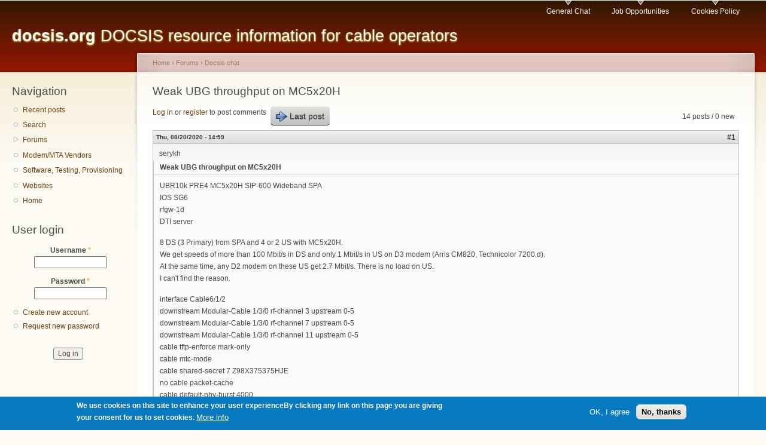

--- FILE ---
content_type: text/html; charset=utf-8
request_url: https://docsis.org/comment/8831
body_size: 78978
content:
<!DOCTYPE html PUBLIC "-//W3C//DTD XHTML+RDFa 1.0//EN"
  "http://www.w3.org/MarkUp/DTD/xhtml-rdfa-1.dtd">
<html xmlns="http://www.w3.org/1999/xhtml" xml:lang="en" version="XHTML+RDFa 1.0" dir="ltr"
  xmlns:content="http://purl.org/rss/1.0/modules/content/"
  xmlns:dc="http://purl.org/dc/terms/"
  xmlns:foaf="http://xmlns.com/foaf/0.1/"
  xmlns:og="http://ogp.me/ns#"
  xmlns:rdfs="http://www.w3.org/2000/01/rdf-schema#"
  xmlns:sioc="http://rdfs.org/sioc/ns#"
  xmlns:sioct="http://rdfs.org/sioc/types#"
  xmlns:skos="http://www.w3.org/2004/02/skos/core#"
  xmlns:xsd="http://www.w3.org/2001/XMLSchema#">

<head profile="http://www.w3.org/1999/xhtml/vocab">
  <meta http-equiv="Content-Type" content="text/html; charset=utf-8" />
<link rel="shortcut icon" href="https://docsis.org/misc/favicon.ico" type="image/vnd.microsoft.icon" />
<meta name="description" content="UBR10k PRE4 MC5x20H SIP-600 Wideband SPA IOS SG6 rfgw-1d DTI server 8 DS (3 Primary) from SPA and 4 or 2 US with MC5x20H. We get speeds of more than 100 Mbit/s in DS and only 1 Mbit/s in US on D3 modem (Arris CM820, Technicolor 7200.d). At the same time, any D2 modem on these US get 2.7 Mbit/s. There is no load on US. I can&#039;t find the reason." />
<meta name="generator" content="Drupal 7 (https://www.drupal.org)" />
<link rel="canonical" href="https://docsis.org/forums/docsis-chat/weak-ubg-throughput-mc5x20h" />
<link rel="shortlink" href="https://docsis.org/node/10418" />
<noscript><img height="1" width="1" style="display:none" src="https://www.facebook.com/tr?id=164294897596228&ev=PageView&noscript=1"/></noscript>  <title>Weak UBG throughput on MC5x20H | docsis.org</title>
  <link type="text/css" rel="stylesheet" href="https://docsis.org/files/css/css_xE-rWrJf-fncB6ztZfd2huxqgxu4WO-qwma6Xer30m4.css" media="all" />
<link type="text/css" rel="stylesheet" href="https://docsis.org/files/css/css_hPAfOlBxf5KcHMXkZ9hPaVCmXlfxgmvAtqyD71YS-TA.css" media="all" />
<link type="text/css" rel="stylesheet" href="https://docsis.org/files/css/css_27wdlRz80vHLoqKlkIN26NyGUf2H4xlUjuzjhsj9zjE.css" media="screen" />
<link type="text/css" rel="stylesheet" href="https://docsis.org/files/css/css_dFFApuwBpq5xYHmC6rNCasM46b7-9jXJCa-2JM20KhM.css" media="all" />
<link type="text/css" rel="stylesheet" href="https://docsis.org/files/css/css__7ukB6_hlZuCcwTVM14N7Oy_LmnpQPMgDSALzQ-i5k8.css" media="all" />
<link type="text/css" rel="stylesheet" href="https://docsis.org/files/css/css_krsGuXBqgrhjHhhEyJIOcWEb8mskgi1SXH81ffILOBg.css" media="all" />
<link type="text/css" rel="stylesheet" href="https://docsis.org/files/css/css_k3snrbsthqot7V7ccRZHS9OkCZkwBv4adtNieIVlbEU.css" media="print" />

<!--[if lt IE 7]>
<link type="text/css" rel="stylesheet" href="https://docsis.org/themes/garland/fix-ie.css?rnvj8q" media="all" />
<![endif]-->
  <script type="text/javascript" src="https://docsis.org/files/js/js_YD9ro0PAqY25gGWrTki6TjRUG8TdokmmxjfqpNNfzVU.js"></script>
<script type="text/javascript" src="https://docsis.org/files/js/js_TVTqjz8JHRb2KK9hlzuk0YsjzD013dKyYX_OTz-2VXU.js"></script>
<script type="text/javascript" src="https://docsis.org/files/js/js_COMsmDyrY9mzVU28X2uGvF4Ba3vd5eTo5xEO7dvCUZM.js"></script>
<script type="text/javascript" src="https://docsis.org/files/js/js_rsGiM5M1ffe6EhN-RnhM5f3pDyJ8ZAPFJNKpfjtepLk.js"></script>
<script type="text/javascript">
<!--//--><![CDATA[//><!--
(function(i,s,o,g,r,a,m){i["GoogleAnalyticsObject"]=r;i[r]=i[r]||function(){(i[r].q=i[r].q||[]).push(arguments)},i[r].l=1*new Date();a=s.createElement(o),m=s.getElementsByTagName(o)[0];a.async=1;a.src=g;m.parentNode.insertBefore(a,m)})(window,document,"script","https://www.google-analytics.com/analytics.js","ga");ga("create", "UA-26326078-3", {"cookieDomain":"auto"});ga("set", "anonymizeIp", true);ga("send", "pageview");
//--><!]]>
</script>
<script type="text/javascript" src="https://docsis.org/files/js/js_SqhFKkPOBd4dl_uOD7YxQkB3NcxqxCUK8MhN-OB9I74.js"></script>
<script type="text/javascript">
<!--//--><![CDATA[//><!--
jQuery.extend(Drupal.settings, {"basePath":"\/","pathPrefix":"","setHasJsCookie":0,"ajaxPageState":{"theme":"garland","theme_token":"Cu15szeYDaap_uXauRNZ_2KNdCgOBv7JxH42ZO4SVLQ","js":{"0":1,"sites\/all\/modules\/eu_cookie_compliance\/js\/eu_cookie_compliance.min.js":1,"misc\/jquery.js":1,"misc\/jquery-extend-3.4.0.js":1,"misc\/jquery-html-prefilter-3.5.0-backport.js":1,"misc\/jquery.once.js":1,"misc\/drupal.js":1,"sites\/all\/modules\/eu_cookie_compliance\/js\/jquery.cookie-1.4.1.min.js":1,"sites\/all\/modules\/comment_notify\/comment_notify.js":1,"sites\/all\/modules\/google_analytics\/googleanalytics.js":1,"1":1,"public:\/\/facebook_tracking_pixel\/fb_tkpx.164294897596228.js":1},"css":{"modules\/system\/system.base.css":1,"modules\/system\/system.menus.css":1,"modules\/system\/system.messages.css":1,"modules\/system\/system.theme.css":1,"sites\/all\/modules\/comment_notify\/comment_notify.css":1,"sites\/all\/modules\/admin_frosting\/admin_frosting.css":1,"modules\/comment\/comment.css":1,"modules\/field\/theme\/field.css":1,"modules\/node\/node.css":1,"modules\/search\/search.css":1,"modules\/user\/user.css":1,"sites\/all\/modules\/user_prune\/css\/user_prune.css":1,"modules\/forum\/forum.css":1,"sites\/all\/modules\/views\/css\/views.css":1,"sites\/all\/modules\/ckeditor\/css\/ckeditor.css":1,"sites\/all\/modules\/ctools\/css\/ctools.css":1,"sites\/all\/modules\/advanced_forum\/styles\/naked\/advanced-forum.naked.structure.css":1,"sites\/all\/modules\/advanced_forum\/styles\/naked_stacked\/advanced-forum.naked_stacked.structure.css":1,"sites\/all\/modules\/advanced_forum\/styles\/silver_bells\/advanced-forum.silver_bells.style.css":1,"sites\/all\/modules\/advanced_forum\/styles\/naked\/advanced-forum.naked.images.css":1,"sites\/all\/modules\/advanced_forum\/styles\/silver_bells\/advanced-forum.silver_bells.images.css":1,"sites\/all\/modules\/eu_cookie_compliance\/css\/eu_cookie_compliance.css":1,"public:\/\/ctools\/css\/8695a9d3e23511e74e4cde79b7ae1666.css":1,"themes\/garland\/style.css":1,"themes\/garland\/print.css":1,"themes\/garland\/fix-ie.css":1}},"eu_cookie_compliance":{"cookie_policy_version":"1.0.0","popup_enabled":1,"popup_agreed_enabled":0,"popup_hide_agreed":0,"popup_clicking_confirmation":false,"popup_scrolling_confirmation":false,"popup_html_info":"\u003Cdiv class=\u0022eu-cookie-compliance-banner eu-cookie-compliance-banner-info eu-cookie-compliance-banner--opt-in\u0022\u003E\n  \u003Cdiv class=\u0022popup-content info\u0022\u003E\n        \u003Cdiv id=\u0022popup-text\u0022\u003E\n      \u003Cp\u003EWe use cookies on this site to enhance your user experienceBy clicking any link on this page you are giving your consent for us to set cookies.\u003C\/p\u003E\n              \u003Cbutton type=\u0022button\u0022 class=\u0022find-more-button eu-cookie-compliance-more-button\u0022\u003EMore info\u003C\/button\u003E\n          \u003C\/div\u003E\n    \n    \u003Cdiv id=\u0022popup-buttons\u0022 class=\u0022\u0022\u003E\n            \u003Cbutton type=\u0022button\u0022 class=\u0022agree-button eu-cookie-compliance-secondary-button\u0022\u003EOK, I agree\u003C\/button\u003E\n              \u003Cbutton type=\u0022button\u0022 class=\u0022decline-button eu-cookie-compliance-default-button\u0022 \u003ENo, thanks\u003C\/button\u003E\n          \u003C\/div\u003E\n  \u003C\/div\u003E\n\u003C\/div\u003E","use_mobile_message":false,"mobile_popup_html_info":"\u003Cdiv class=\u0022eu-cookie-compliance-banner eu-cookie-compliance-banner-info eu-cookie-compliance-banner--opt-in\u0022\u003E\n  \u003Cdiv class=\u0022popup-content info\u0022\u003E\n        \u003Cdiv id=\u0022popup-text\u0022\u003E\n                    \u003Cbutton type=\u0022button\u0022 class=\u0022find-more-button eu-cookie-compliance-more-button\u0022\u003EMore info\u003C\/button\u003E\n          \u003C\/div\u003E\n    \n    \u003Cdiv id=\u0022popup-buttons\u0022 class=\u0022\u0022\u003E\n            \u003Cbutton type=\u0022button\u0022 class=\u0022agree-button eu-cookie-compliance-secondary-button\u0022\u003EOK, I agree\u003C\/button\u003E\n              \u003Cbutton type=\u0022button\u0022 class=\u0022decline-button eu-cookie-compliance-default-button\u0022 \u003ENo, thanks\u003C\/button\u003E\n          \u003C\/div\u003E\n  \u003C\/div\u003E\n\u003C\/div\u003E\n","mobile_breakpoint":"768","popup_html_agreed":"\u003Cdiv\u003E\n  \u003Cdiv class=\u0022popup-content agreed\u0022\u003E\n    \u003Cdiv id=\u0022popup-text\u0022\u003E\n      \u003Cp\u003EThank you for accepting cookiesYou can now hide this message or find out more about cookies.\u003C\/p\u003E\n    \u003C\/div\u003E\n    \u003Cdiv id=\u0022popup-buttons\u0022\u003E\n      \u003Cbutton type=\u0022button\u0022 class=\u0022hide-popup-button eu-cookie-compliance-hide-button\u0022\u003EHide\u003C\/button\u003E\n              \u003Cbutton type=\u0022button\u0022 class=\u0022find-more-button eu-cookie-compliance-more-button-thank-you\u0022 \u003EMore info\u003C\/button\u003E\n          \u003C\/div\u003E\n  \u003C\/div\u003E\n\u003C\/div\u003E","popup_use_bare_css":false,"popup_height":"auto","popup_width":"100%","popup_delay":1000,"popup_link":"\/content\/cookies-policy","popup_link_new_window":1,"popup_position":null,"fixed_top_position":1,"popup_language":"en","store_consent":false,"better_support_for_screen_readers":0,"reload_page":0,"domain":"","domain_all_sites":0,"popup_eu_only_js":0,"cookie_lifetime":"100","cookie_session":false,"disagree_do_not_show_popup":0,"method":"opt_in","allowed_cookies":"","withdraw_markup":"\u003Cbutton type=\u0022button\u0022 class=\u0022eu-cookie-withdraw-tab\u0022\u003EPrivacy settings\u003C\/button\u003E\n\u003Cdiv class=\u0022eu-cookie-withdraw-banner\u0022\u003E\n  \u003Cdiv class=\u0022popup-content info\u0022\u003E\n    \u003Cdiv id=\u0022popup-text\u0022\u003E\n      \u003Cp\u003EWe use cookies on this site to enhance your user experienceYou have given your consent for us to set cookies.\u003C\/p\u003E\n    \u003C\/div\u003E\n    \u003Cdiv id=\u0022popup-buttons\u0022\u003E\n      \u003Cbutton type=\u0022button\u0022 class=\u0022eu-cookie-withdraw-button\u0022\u003EWithdraw consent\u003C\/button\u003E\n    \u003C\/div\u003E\n  \u003C\/div\u003E\n\u003C\/div\u003E\n","withdraw_enabled":false,"withdraw_button_on_info_popup":0,"cookie_categories":[],"cookie_categories_details":[],"enable_save_preferences_button":1,"cookie_name":"","cookie_value_disagreed":"0","cookie_value_agreed_show_thank_you":"1","cookie_value_agreed":"2","containing_element":"body","automatic_cookies_removal":true,"close_button_action":"close_banner"},"googleanalytics":{"trackOutbound":1,"trackMailto":1,"trackDownload":1,"trackDownloadExtensions":"7z|aac|arc|arj|asf|asx|avi|bin|csv|doc(x|m)?|dot(x|m)?|exe|flv|gif|gz|gzip|hqx|jar|jpe?g|js|mp(2|3|4|e?g)|mov(ie)?|msi|msp|pdf|phps|png|ppt(x|m)?|pot(x|m)?|pps(x|m)?|ppam|sld(x|m)?|thmx|qtm?|ra(m|r)?|sea|sit|tar|tgz|torrent|txt|wav|wma|wmv|wpd|xls(x|m|b)?|xlt(x|m)|xlam|xml|z|zip"},"urlIsAjaxTrusted":{"\/forums\/docsis-chat\/weak-ubg-throughput-mc5x20h?destination=node\/10418%3Fpage%3D0":true}});
//--><!]]>
</script>
</head>
<body class="html not-front not-logged-in one-sidebar sidebar-first page-node page-node- page-node-10418 node-type-forum fluid-width" >
  <div id="skip-link">
    <a href="#main-content" class="element-invisible element-focusable">Skip to main content</a>
  </div>
      
  <div id="wrapper">
    <div id="container" class="clearfix">

      <div id="header">
        <div id="logo-floater">
                              <div id="branding"><strong><a href="/">
                        <span>docsis.org</span> DOCSIS resource information for cable operators            </a></strong></div>
                          </div>

        <h2 class="element-invisible">Main menu</h2><ul class="links inline main-menu"><li class="menu-62 first"><a href="/forums/docsis-chat">General Chat</a></li>
<li class="menu-61"><a href="/forums/job-postings">Job Opportunities</a></li>
<li class="menu-2469 last"><a href="/content/cookies-policy">Cookies Policy</a></li>
</ul>              </div> <!-- /#header -->

              <div id="sidebar-first" class="sidebar">
            <div class="region region-sidebar-first">
    <div id="block-system-navigation" class="block block-system block-menu clearfix">

    <h2 class="title">Navigation</h2>
  
  <div class="content">
    <ul class="menu"><li class="first leaf"><a href="/tracker">Recent posts</a></li>
<li class="leaf"><a href="/search">Search</a></li>
<li class="collapsed"><a href="/forum">Forums</a></li>
<li class="leaf"><a href="/cable-modem-vendors">Modem/MTA Vendors</a></li>
<li class="leaf"><a href="/software-testing-provisioning">Software, Testing, Provisioning</a></li>
<li class="leaf"><a href="/suppliers">Websites</a></li>
<li class="last leaf"><a href="/">Home</a></li>
</ul>  </div>
</div>
<div id="block-user-login" class="block block-user clearfix">

    <h2 class="title">User login</h2>
  
  <div class="content">
    <form action="/forums/docsis-chat/weak-ubg-throughput-mc5x20h?destination=node/10418%3Fpage%3D0" method="post" id="user-login-form" accept-charset="UTF-8"><div><div class="form-item form-type-textfield form-item-name">
  <label for="edit-name">Username <span class="form-required" title="This field is required.">*</span></label>
 <input type="text" id="edit-name" name="name" value="" size="15" maxlength="60" class="form-text required" />
</div>
<div class="form-item form-type-password form-item-pass">
  <label for="edit-pass">Password <span class="form-required" title="This field is required.">*</span></label>
 <input type="password" id="edit-pass" name="pass" size="15" maxlength="128" class="form-text required" />
</div>
<div class="item-list"><ul><li class="first"><a href="/user/register" title="Create a new user account.">Create new account</a></li>
<li class="last"><a href="/user/password" title="Request new password via e-mail.">Request new password</a></li>
</ul></div><input type="hidden" name="form_build_id" value="form-1HY3d1zCO-AwdEv_yU2QaK1IRyP8jMgpROeI3CFjjj8" />
<input type="hidden" name="form_id" value="user_login_block" />
<div class="form-actions form-wrapper" id="edit-actions"><input type="submit" id="edit-submit" name="op" value="Log in" class="form-submit" /></div></div></form>  </div>
</div>
  </div>
        </div>
      
      <div id="center"><div id="squeeze"><div class="right-corner"><div class="left-corner">
          <h2 class="element-invisible">You are here</h2><div class="breadcrumb"><a href="/">Home</a> › <a href="/forum">Forums</a> › <a href="/forums/docsis-chat">Docsis chat</a></div>                    <a id="main-content"></a>
          <div id="tabs-wrapper" class="clearfix">                                <h1 class="with-tabs">Weak UBG throughput on MC5x20H</h1>
                              </div>                                                  <div class="clearfix">
              <div class="region region-content">
    <div id="block-system-main" class="block block-system clearfix">

    
  <div class="content">
    
  
<div id="forum-topic-header" class="forum-topic-header clearfix">
	
  <div class="topic-post-count">
  14 posts / 0 new  </div>

      <div class="topic-reply-link">
    <a href="/user/login?destination=comment/reply/10418%23comment-form">Log in</a> or <a href="/user/register?destination=comment/reply/10418%23comment-form">register</a> to post comments    </div>
  
  
      <div class="last-post-link">
     <a href="/forums/docsis-chat/weak-ubg-throughput-mc5x20h#comment-8841" class="af-button-large active"><span>Last post</span></a>    </div>
  

  <a id="forum-topic-top"></a>
</div>

<div id="post-10418" class="forum-post clearfix en posted-by-6887"  about="/forums/docsis-chat/weak-ubg-throughput-mc5x20h" typeof="sioc:Post sioct:BoardPost">
  <div class="forum-post-info clearfix">
    <div class="forum-posted-on">
      <span property="dc:date dc:created" content="2020-08-20T14:59:43-06:00" datatype="xsd:dateTime">Thu, 08/20/2020 - 14:59</span>
                </div>
    
    
        
    <span class="forum-post-number"><a href="/forums/docsis-chat/weak-ubg-throughput-mc5x20h" class="active">#1</a></span>
  </div> 
  <div class="forum-post-wrapper">
    <div class="forum-post-panel-sub">
              <div class="author-pane"><span class="username" xml:lang="" about="/users/serykh" typeof="sioc:UserAccount" property="foaf:name" datatype="">serykh</span></div>          </div>

    <div class="forum-post-panel-main clearfix">
              <div class="forum-post-title">
          Weak UBG throughput on MC5x20H        </div>
      
      <div class="forum-post-content">
        <div class="field field-name-body field-type-text-with-summary field-label-hidden"><div class="field-items"><div class="field-item even" property="content:encoded"><p>UBR10k PRE4 MC5x20H SIP-600 Wideband SPA<br />
IOS SG6<br />
rfgw-1d<br />
DTI server</p>
<p>8 DS (3 Primary) from SPA and 4 or 2 US  with MC5x20H.<br />
We get speeds of more than 100 Mbit/s in DS and only 1 Mbit/s in US on D3 modem (Arris CM820, Technicolor 7200.d).<br />
At the same time, any D2 modem on these US get 2.7 Mbit/s. There is no load on US.<br />
I can't find the reason.</p>
<p>interface Cable6/1/2<br />
 downstream Modular-Cable 1/3/0 rf-channel 3 upstream 0-5<br />
 downstream Modular-Cable 1/3/0 rf-channel 7 upstream 0-5<br />
 downstream Modular-Cable 1/3/0 rf-channel 11 upstream 0-5<br />
 cable tftp-enforce mark-only<br />
 cable mtc-mode<br />
 cable shared-secret 7 Z98X375375HJE<br />
 no cable packet-cache<br />
 cable default-phy-burst 4000<br />
 cable bundle 1<br />
 cable downstream channel-id 150<br />
 cable downstream annex A<br />
 cable downstream modulation 256qam<br />
 cable downstream frequency 186000000<br />
 no cable downstream rf-shutdown<br />
 cable downstream rf-power 48<br />
 cable upstream max-ports 6<br />
 cable upstream bonding-group 6120<br />
  upstream 0<br />
  upstream 2<br />
  upstream 4<br />
  upstream 5<br />
  attributes 80000000<br />
 cable upstream bonding-group 6121<br />
  upstream 1<br />
  upstream 3<br />
  attributes 80000000<br />
 cable upstream 0 connector 2<br />
 cable upstream 0 spectrum-group 10<br />
 cable upstream 0 channel-width 3200000 1600000<br />
 cable upstream 0 power-level 15<br />
 cable upstream 0 docsis-mode atdma<br />
 cable upstream 0 minislot-size 2<br />
 cable upstream 0 range-backoff 3 6<br />
 cable upstream 0 modulation-profile 222 223<br />
 cable upstream 0 equalization-coefficient<br />
 no cable upstream 0 shutdown<br />
 cable upstream 1 connector 6<br />
 cable upstream 1 spectrum-group 1<br />
 cable upstream 1 channel-width 3200000 1600000<br />
 cable upstream 1 power-level 20<br />
 cable upstream 1 docsis-mode atdma<br />
 cable upstream 1 minislot-size 2<br />
 cable upstream 1 range-backoff 3 6<br />
 cable upstream 1 modulation-profile 222 223<br />
 cable upstream 1 equalization-coefficient<br />
 no cable upstream 1 shutdown<br />
 cable upstream 2 connector 10<br />
 cable upstream 2 spectrum-group 20<br />
 cable upstream 2 channel-width 3200000 1600000<br />
 cable upstream 2 power-level 15<br />
 cable upstream 2 docsis-mode atdma<br />
 cable upstream 2 minislot-size 2<br />
 cable upstream 2 range-backoff 3 6<br />
 cable upstream 2 modulation-profile 222 223<br />
 cable upstream 2 equalization-coefficient<br />
 no cable upstream 2 shutdown<br />
 cable upstream 3 connector 6<br />
 cable upstream 3 spectrum-group 2<br />
 cable upstream 3 channel-width 3200000 1600000<br />
 cable upstream 3 power-level 20<br />
 cable upstream 3 docsis-mode atdma<br />
 cable upstream 3 minislot-size 2<br />
 cable upstream 3 range-backoff 3 6<br />
 cable upstream 3 modulation-profile 222 223<br />
 cable upstream 3 equalization-coefficient<br />
 no cable upstream 3 shutdown<br />
 cable upstream 4 connector 2<br />
 cable upstream 4 spectrum-group 30<br />
 cable upstream 4 channel-width 3200000 1600000<br />
 cable upstream 4 power-level 15<br />
 cable upstream 4 docsis-mode atdma<br />
 cable upstream 4 minislot-size 2<br />
 cable upstream 4 range-backoff 3 6<br />
 cable upstream 4 modulation-profile 222 223<br />
 cable upstream 4 equalization-coefficient<br />
 no cable upstream 4 shutdown<br />
 cable upstream 5 connector 10<br />
 cable upstream 5 spectrum-group 40<br />
 cable upstream 5 channel-width 3200000 1600000<br />
 cable upstream 5 power-level 15<br />
 cable upstream 5 docsis-mode atdma<br />
 cable upstream 5 minislot-size 2<br />
 cable upstream 5 range-backoff 3 6<br />
 cable upstream 5 modulation-profile 222 223<br />
 cable upstream 5 equalization-coefficient<br />
 no cable upstream 5 shutdown<br />
 cable privacy bpi-plus-policy total-enforcement<br />
 no keepalive</p>
<p>cable fiber-node 13<br />
 description m3-d13a-d2a<br />
 downstream Modular-Cable 1/3/0 rf-channel 0-15<br />
 downstream Cable6/1/2<br />
 upstream Cable 6/1 connector 6</p>
<p>sh int cable 6/1/2 upstream bonding-group</p>
<p>Cable6/1/2: Upstream Bonding Group 6120<br />
     2118450952 packets input, 1763172300159 octets input<br />
     Segments: 1412402541 valid, 23738 discarded, 23738 lost<br />
     Reserved Bandwidth Max : 0 bits/sec<br />
     Reserved Bandwidth     : 0 bits/sec<br />
     Available Bandwidth    : 61440000 bits/sec<br />
     Total Service Flows On This Bonding Group: 8<br />
Cable6/1/2: Upstream Bonding Group 6121<br />
     596847888 packets input, 139070034084 octets input<br />
     Segments: 419163292 valid, 7003869 discarded, 7003873 lost<br />
     Reserved Bandwidth Max : 0 bits/sec<br />
     Reserved Bandwidth     : 0 bits/sec<br />
     Available Bandwidth    : 30720000 bits/sec<br />
     Total Service Flows On This Bonding Group: 9<br />
Cable6/1/2: Upstream Bonding Group 65536<br />
     141745917 packets input, 196215241987 octets input<br />
     Segments: 121341417 valid, 2197 discarded, 2197 lost<br />
     Reserved Bandwidth Max : 0 bits/sec<br />
     Reserved Bandwidth     : 0 bits/sec<br />
     Available Bandwidth    : 15360000 bits/sec<br />
     Total Service Flows On This Bonding Group: 0<br />
Cable6/1/2: Upstream Bonding Group 65537<br />
     0 packets input, 0 octets input<br />
     Segments: 0 valid, 0 discarded, 0 lost<br />
     Reserved Bandwidth Max : 0 bits/sec<br />
     Reserved Bandwidth     : 0 bits/sec<br />
     Available Bandwidth    : 15360000 bits/sec<br />
     Total Service Flows On This Bonding Group: 0<br />
Cable6/1/2: Upstream Bonding Group 65538<br />
     0 packets input, 0 octets input<br />
     Segments: 0 valid, 0 discarded, 0 lost<br />
     Reserved Bandwidth Max : 0 bits/sec<br />
     Reserved Bandwidth     : 0 bits/sec<br />
     Available Bandwidth    : 15360000 bits/sec<br />
     Total Service Flows On This Bonding Group: 0<br />
Cable6/1/2: Upstream Bonding Group 65539<br />
     0 packets input, 0 octets input<br />
     Segments: 0 valid, 0 discarded, 0 lost<br />
     Reserved Bandwidth Max : 0 bits/sec<br />
     Reserved Bandwidth     : 0 bits/sec<br />
     Available Bandwidth    : 15360000 bits/sec<br />
     Total Service Flows On This Bonding Group: 0<br />
Cable6/1/2: Upstream Bonding Group 65540<br />
     0 packets input, 0 octets input<br />
     Segments: 0 valid, 0 discarded, 0 lost<br />
     Reserved Bandwidth Max : 0 bits/sec<br />
     Reserved Bandwidth     : 0 bits/sec<br />
     Available Bandwidth    : 15360000 bits/sec<br />
     Total Service Flows On This Bonding Group: 0<br />
Cable6/1/2: Upstream Bonding Group 65541<br />
     0 packets input, 0 octets input<br />
     Segments: 0 valid, 0 discarded, 0 lost<br />
     Reserved Bandwidth Max : 0 bits/sec<br />
     Reserved Bandwidth     : 0 bits/sec<br />
     Available Bandwidth    : 15360000 bits/sec<br />
     Total Service Flows On This Bonding Group: 0</p>
<p>sh cable mac-domain cable 6/1/2 upstream-service-group</p>
<p>Cable MD 6/1/2<br />
  US-SG-ID  : 1         US-Chan : U0,2,4,5<br />
  US-SG-ID  : 2         US-Chan : U1,3<br />
  Primary-DS: 6/1/2:0   US-SG-ID: 1,2<br />
    MDD US-List   : U0,1,2,3,4,5<br />
    MDD Ambiguity : U0,1,2,3,4,5<br />
  Primary-DS: 1/3/0:3   US-SG-ID: 1,2<br />
    MDD US-List   : U0,1,2,3,4,5<br />
    MDD Ambiguity : U0,1,2,3,4,5<br />
  Primary-DS: 1/3/0:7   US-SG-ID: 1,2<br />
    MDD US-List   : U0,1,2,3,4,5<br />
    MDD Ambiguity : U0,1,2,3,4,5<br />
  Primary-DS: 1/3/0:11  US-SG-ID: 1,2<br />
    MDD US-List   : U0,1,2,3,4,5<br />
    MDD Ambiguity : U0,1,2,3,4,5</p>
<p>sh cable fiber-node 13<br />
 ---------------------------------------------------------------------------------</p>
<p>Fiber-Node 13<br />
    Description: m3-d13a-d2a<br />
  Channel(s)   :  downstream Modular-Cable    1/3/0:   0-15<br />
  Channel ID(s):  193, 194, 195, 196, 197, 198, 199, 200, 201, 202, 203, 204, 205, 206, 207, 208<br />
  Channel      :  downstream Cable 6/1/2<br />
  Channel ID   :  150<br />
  upstream Cable 6/1:  6<br />
    FN Config Status: Configured (status flags = 0x01)<br />
    MDD Status: Valid</p>
<p>sh cable modem 4432.c873.ebdc verbose</p>
<p>MAC Address                        : 4432.c873.ebdc<br />
IP Address                         : 172.16.2.112<br />
IPv6 Address                       : ---<br />
Dual IP                            : N<br />
Prim Sid                           : 138<br />
Host Interface                     : C6/1/2/UB<br />
MD-DS-SG / MD-US-SG                : 1 / 2<br />
MD-CM-SG                           : 0x2F0102<br />
Primary Wideband Channel ID        : 98 (Wi1/3/0:1)<br />
Primary Downstream                 : Mo1/3/0:11 (RfId : 83)<br />
Wideband Capable                   : Y<br />
RCP Index                          : 3<br />
RCP ID                             : 00 10 00 10 08<br />
Downstream Channel DCID RF Channel : 204   1/3/0:11<br />
Downstream Channel DCID RF Channel : 201   1/3/0:8<br />
Downstream Channel DCID RF Channel : 202   1/3/0:9<br />
Downstream Channel DCID RF Channel : 203   1/3/0:10<br />
Downstream Channel DCID RF Channel : 205   1/3/0:12<br />
Downstream Channel DCID RF Channel : 206   1/3/0:13<br />
Downstream Channel DCID RF Channel : 207   1/3/0:14<br />
Downstream Channel DCID RF Channel : 208   1/3/0:15<br />
Extended Upstream Transmit Power   : 0dB<br />
Multi-Transmit Channel Mode        : Y<br />
Number of US in UBG                : 2<br />
Upstream Channel                   : US1        US3<br />
Ranging Status                     : sta        sta<br />
Upstream SNR (dB)                  : 22.4       33.61<br />
Received Power (dBmV)              : 21.00      20.00<br />
Reported Transmit Power (dBmV)     : 50.00      48.50<br />
Peak Transmit Power (dBmV)         : 54.00      54.00<br />
Phy Max Power (dBmV)               : 54.00      54.00<br />
Minimum Transmit Power (dBmV)      : 20.00      20.00<br />
Timing Offset             (97.6 ns): 1124       1124<br />
Initial Timing Offset              : 1124       1124<br />
Rng Timing Adj Moving Avg(0.381 ns): 0          0<br />
Rng Timing Adj Lt Moving Avg       : 0          0<br />
Rng Timing Adj Minimum             : 0          0<br />
Rng Timing Adj Maximum             : 0          65536<br />
Pre-EQ Good                        : 91709      1788<br />
Pre-EQ Scaled                      : 7808       115<br />
Pre-EQ Impulse                     : 82         0<br />
Pre-EQ Direct Loads                : 5          0<br />
Good Codewords rx                  : 482272     512767<br />
Corrected Codewords rx             : 19708      10392<br />
Uncorrectable Codewords rx         : 45205      20<br />
Phy Operating Mode                 : atdma*     atdma*<br />
sysDescr                           : Technicolor Cable Voice and Wireless Gateway &lt;&gt;<br />
Downstream Power                   : 6.70 dBmV (SNR = 40.90 dB)<br />
MAC Version                        : DOC3.0<br />
QoS Provisioned Mode               : DOC1.1<br />
Enable DOCSIS2.0 Mode              : Y<br />
Modem Status                       : {Modem= w-online(pt), Security=assign(tek)}<br />
Capabilities                       : {Frag=N, Concat=N, PHS=Y}<br />
Security Capabilities              : {Priv=BPI+, EAE=Y, Key_len=56,128}<br />
L2VPN Capabilities                 : {L2VPN=N, eSAFE=N}<br />
Sid/Said Limit                     : {Max US Sids=16, Max DS Saids=15}<br />
Optional Filtering Support         : {802.1P=N, 802.1Q=N, DUT=N}<br />
Transmit Equalizer Support         : {Taps/Symbol= 1, Num of Taps= 24}<br />
Number of CPE                      : 1(Max CPE = 5)<br />
Number of CPE IPs                  : 1(Max CPE IPs = 16)<br />
CFG Max-CPE                        : 5<br />
Flaps                              : 44(Aug 20 03:06:13)<br />
Errors                             : 0 CRCs, 0 HCSes<br />
Stn Mtn Failures                   : 0 aborts, 25 exhausted<br />
Total US Flows                     : 1(1 active)<br />
Total DS Flows                     : 1(1 active)<br />
Total US Data                      : 725846 packets, 135684828 bytes<br />
Total US Throughput                : 3944 bits/sec, 4 packets/sec<br />
Total DS Data                      : 3035049 packets, 4109555690 bytes<br />
Total DS Throughput                : 4040 bits/sec, 2 packets/sec<br />
LB group ID assigned (index)       : 2150564098 (44812)<br />
LB group ID in config file (index) : N/A (N/A)<br />
LB policy ID                       : 0<br />
LB policy ID in config file        : 0<br />
LB priority                        : 0<br />
Tag                                :<br />
Required DS Attribute Mask         : 0x0<br />
Forbidden DS Attribute Mask        : 0x0<br />
Required US Attribute Mask         : 0x0<br />
Forbidden US Attribute Mask        : 0x0<br />
Service Type ID                    :<br />
Service Type ID in config file     :<br />
Ranging Class ID                   : 0x6<br />
Active Classifiers                 : 0 (Max = NO LIMIT)<br />
CM Upstream Filter Group           : 0<br />
CM Downstream Filter Group         : 0<br />
CPE Upstream Filter Group          : 0<br />
CPE Downstream Filter Group        : 0<br />
DSA/DSX messages                   : permit all<br />
Voice Enabled                      : NO<br />
DS Change Times                    : 0<br />
Boolean Services                   : 2<br />
Number of Multicast DSIDs Support  : 16<br />
MDF Capability Mode                : 2<br />
IGMP/MLD Version                   : IGMPv3<br />
FCType10 Forwarding Support        : Y<br />
Features Bitmask                   : 0x0<br />
Total Time Online                  : 20h58m  (20h58m   since last counter reset)<br />
CM Initialization Reason           : POWER_ON<br />
CFG Max IPv6 CPE Prefix            : 16 (-1 used)</p>
</div></div></div>      </div>

      
          </div>
  </div>
  
  <div class="forum-post-footer clearfix">
    <div class="forum-jump-links">
      <a href="#forum-topic-top" title="Jump to top of page" class="af-button-small"><span>Top</span></a>
    </div>

    <div class="forum-post-links">
      <ul class="links inline"><li class="comment_forbidden first last"><span><a href="/user/login?destination=comment/reply/10418%23comment-form">Log in</a> or <a href="/user/register?destination=comment/reply/10418%23comment-form">register</a> to post comments</span></li>
</ul>    </div>
  </div>
  </div>
<div id="forum-comments" class="comment-wrapper">
  <a id="comment-8809"></a>


<div id="post-8809" class="forum-post clearfix en posted-by-2238"  about="/comment/8809#comment-8809" typeof="sioc:Post sioct:Comment">
  <div class="forum-post-info clearfix">
    <div class="forum-posted-on">
      Thu, 08/20/2020 - 17:53
                    
        
                  </div>
    
    
        
    <span class="forum-post-number"><a href="/comment/8809#comment-8809" class="permalink" rel="bookmark">#2</a></span>
  </div> 
  <div class="forum-post-wrapper">
    <div class="forum-post-panel-sub">
              <div class="author-pane"><span class="username" xml:lang="" about="/users/mbowe" typeof="sioc:UserAccount" property="foaf:name" datatype="">mbowe</span></div>          </div>

    <div class="forum-post-panel-main clearfix">
              <div class="forum-post-title">
          int cable 6/1/2        </div>
      
      <div class="forum-post-content">
        <span rel="sioc:reply_of" resource="/forums/docsis-chat/weak-ubg-throughput-mc5x20h" class="rdf-meta element-hidden"></span><div class="field field-name-comment-body field-type-text-long field-label-hidden"><div class="field-items"><div class="field-item even" property="content:encoded"><p>CM config file :</p>
<p>for the upstream flow, set max-burst and max-concat-burst to something large eg 28000</p>
<p>For the CMTS :</p>
<p>int cable 6/1/2<br />
 cable upstream balance-scheduling<br />
 cable up 0 minislot-size 4<br />
 cable up 1 minislot-size 4<br />
 cable up 2 minislot-size 4<br />
 cable up 3 minislot-size 4<br />
 cable up 4 minislot-size 4<br />
 cable up 5 minislot-size 4<br />
 cable sid-cluster-group num-of-cluster 2<br />
 cable sid-cluster-switching max-request 4</p>
<p>Consider using 6.4 channels rather than 3.2.<br />
If you do change to 6.4, then change the mini-slot size to 2.</p>
<p>Power-level 15, and power-level 20.<br />
That sounds pretty strange.<br />
Why are you configuring this ?</p>
<p>Upstream Channel : US1 US3<br />
Upstream SNR (dB) : 22.4 33.61    &lt;==== 22 is bad<br />
Received Power (dBmV) : 21.00 20.00    &lt;===== Very high, due to your power-level 20 command<br />
Reported Transmit Power (dBmV) : 50.00 48.50  &lt;===== Pretty high</p>
<p>Probably you need to check your plant balancing and/or headend wiring.<br />
Possible solution is to remove the power-level 20 command and instead put a 10 or 16dB attenuator on your return combiner port, just in front of the CMTS US lead</p>
</div></div></div>      </div>

      
          </div>
  </div>
  
  <div class="forum-post-footer clearfix">
    <div class="forum-jump-links">
      <a href="#forum-topic-top" title="Jump to top of page" class="af-button-small"><span>Top</span></a>
    </div>

    <div class="forum-post-links">
      <ul class="links inline"><li class="comment_forbidden first last"><span><a href="/user/login?destination=comment/reply/10418%23comment-form">Log in</a> or <a href="/user/register?destination=comment/reply/10418%23comment-form">register</a> to post comments</span></li>
</ul>    </div>
  </div>
  </div>

<div class="indented"><a id="comment-8810"></a>


<div id="post-8810" class="forum-post clearfix en posted-by-6887 post-by-starter"  about="/comment/8810#comment-8810" typeof="sioc:Post sioct:Comment">
  <div class="forum-post-info clearfix">
    <div class="forum-posted-on">
      Fri, 08/21/2020 - 05:28
                    
        
                  </div>
    
       	 <span class="forum-in-reply-to"><a href="/forums/docsis-chat/weak-ubg-throughput-mc5x20h#comment-8809" class="active">(Reply to #2)</a></span>
    
        
    <span class="forum-post-number"><a href="/comment/8810#comment-8810" class="permalink" rel="bookmark">#3</a></span>
  </div> 
  <div class="forum-post-wrapper">
    <div class="forum-post-panel-sub">
              <div class="author-pane"><span class="username" xml:lang="" about="/users/serykh" typeof="sioc:UserAccount" property="foaf:name" datatype="">serykh</span></div>          </div>

    <div class="forum-post-panel-main clearfix">
              <div class="forum-post-title">
          Not help        </div>
      
      <div class="forum-post-content">
        <span rel="sioc:reply_of" resource="/forums/docsis-chat/weak-ubg-throughput-mc5x20h" class="rdf-meta element-hidden"></span><span rel="sioc:reply_of" resource="/comment/8809#comment-8809" class="rdf-meta element-hidden"></span><div class="field field-name-comment-body field-type-text-long field-label-hidden"><div class="field-items"><div class="field-item even" property="content:encoded"><p>I tried tuning the reverse channel, it doesn't help.<br />
Unfortunately, I couldn't try cable upstream balance-scheduling, only starting with SCH release.</p>
<p>power-level 20 because the optical receiver of the reverse channel amplifies by 20 db. I tried to set the attenuator to 20 and do power-level 0, it doesn't affect. Extra gain is certainly not good.</p>
<p>The problem is only with D3 modems. If you connect a D2 modem at the same point, it shows 2.8 Mbit / s in US. D3 is less than 1 Mbit/s.</p>
<p>SNR 22 is really a problem. A drop in SNR on a single US in UBG can greatly reduce the overall throughput of UBG?</p>
</div></div></div>      </div>

      
          </div>
  </div>
  
  <div class="forum-post-footer clearfix">
    <div class="forum-jump-links">
      <a href="#forum-topic-top" title="Jump to top of page" class="af-button-small"><span>Top</span></a>
    </div>

    <div class="forum-post-links">
      <ul class="links inline"><li class="comment_forbidden first last"><span><a href="/user/login?destination=comment/reply/10418%23comment-form">Log in</a> or <a href="/user/register?destination=comment/reply/10418%23comment-form">register</a> to post comments</span></li>
</ul>    </div>
  </div>
  </div>

<div class="indented"><a id="comment-8813"></a>


<div id="post-8813" class="forum-post clearfix en posted-by-2238"  about="/comment/8813#comment-8813" typeof="sioc:Post sioct:Comment">
  <div class="forum-post-info clearfix">
    <div class="forum-posted-on">
      Fri, 08/21/2020 - 18:55
                    
        
                  </div>
    
       	 <span class="forum-in-reply-to"><a href="/forums/docsis-chat/weak-ubg-throughput-mc5x20h#comment-8810" class="active">(Reply to #3)</a></span>
    
        
    <span class="forum-post-number"><a href="/comment/8813#comment-8813" class="permalink" rel="bookmark">#4</a></span>
  </div> 
  <div class="forum-post-wrapper">
    <div class="forum-post-panel-sub">
              <div class="author-pane"><span class="username" xml:lang="" about="/users/mbowe" typeof="sioc:UserAccount" property="foaf:name" datatype="">mbowe</span></div>          </div>

    <div class="forum-post-panel-main clearfix">
              <div class="forum-post-title">
          2.8Mbit for DOCSIS 2.0 is not        </div>
      
      <div class="forum-post-content">
        <span rel="sioc:reply_of" resource="/forums/docsis-chat/weak-ubg-throughput-mc5x20h" class="rdf-meta element-hidden"></span><span rel="sioc:reply_of" resource="/comment/8810#comment-8810" class="rdf-meta element-hidden"></span><div class="field field-name-comment-body field-type-text-long field-label-hidden"><div class="field-items"><div class="field-item even" property="content:encoded"><p>2.8Mbit for DOCSIS 2.0 is not right ! It can be dramatically improved.</p>
<p>1.0Mbps for DOCSIS 3.0 is not definitely not right.</p>
<p>What is your modulation-profile 222. 64QAM?</p>
<p>What is your modulation-profile 223. 16QAM?</p>
<p>3.2width 16qam = aggregate 8.9Mbps available<br />
3.2width 64qam = aggregate 13.3Mbps available<br />
6.4width 16qam = aggregate 17.8Mbps available<br />
6.4width 64qam = aggregate 26.7Mbps available</p>
<p>When the right settings are used on CMTS and in CM config file, individual D2.0 modems can get close to these speeds.<br />
And D3.0 modems will be 2X 3X 4X etc.<br />
Without the tweaks you will be capped at like 2 to 3Mbps max</p>
<p>For 3.2 width, change the minislot-size from default 2 to 4. Important!<br />
For 6.4 width, change the minislot-size from default 1 to 2. Important!</p>
<p>For the upstream service flow, set the max-burst and max-concat-burst to something large like 28800. Important!</p>
<p>For D3.0, cable upstream service flow balancing will help ensure the utilisation is spread evenly across all channels<br />
If your IOS is too old, you should try and upgrade</p>
<p>For D3.0, Sid cluster tweaks allow the modem to fill more channels (important if you are doing 4 channel US bonding)</p>
<p>Your upstream channel power sounds not right<br />
How is your headend wired?<br />
Is it like this ?<br />
node -&gt; receiver -&gt; splitters -&gt; attenuator -&gt; cmts upstream cable</p>
<p>The optical receiver's output is proportional to the optical input. Higher optical input (closer node) = higher RF output.<br />
The receiver will have a built-in variable attenuator, which is used to adjust/balance each receiver to output the same RF level eg 40dBmV<br />
Splitters then may take eg 26dB.<br />
Attenuator then may be eg 10dB or 16dB.<br />
Add this up you are hitting CMTS at around 0 = happy days.</p>
<p>Setting power level to 20 is definitely not normal. You should generally leave at the default 0.</p>
</div></div></div>      </div>

      
          </div>
  </div>
  
  <div class="forum-post-footer clearfix">
    <div class="forum-jump-links">
      <a href="#forum-topic-top" title="Jump to top of page" class="af-button-small"><span>Top</span></a>
    </div>

    <div class="forum-post-links">
      <ul class="links inline"><li class="comment_forbidden first last"><span><a href="/user/login?destination=comment/reply/10418%23comment-form">Log in</a> or <a href="/user/register?destination=comment/reply/10418%23comment-form">register</a> to post comments</span></li>
</ul>    </div>
  </div>
  </div>
</div><a id="comment-8814"></a>


<div id="post-8814" class="forum-post clearfix en posted-by-6887 post-by-starter"  about="/comment/8814#comment-8814" typeof="sioc:Post sioct:Comment">
  <div class="forum-post-info clearfix">
    <div class="forum-posted-on">
      Sun, 08/23/2020 - 01:50
                    
        
                  </div>
    
       	 <span class="forum-in-reply-to"><a href="/forums/docsis-chat/weak-ubg-throughput-mc5x20h#comment-8809" class="active">(Reply to #4)</a></span>
    
        
    <span class="forum-post-number"><a href="/comment/8814#comment-8814" class="permalink" rel="bookmark">#5</a></span>
  </div> 
  <div class="forum-post-wrapper">
    <div class="forum-post-panel-sub">
              <div class="author-pane"><span class="username" xml:lang="" about="/users/serykh" typeof="sioc:UserAccount" property="foaf:name" datatype="">serykh</span></div>          </div>

    <div class="forum-post-panel-main clearfix">
              <div class="forum-post-title">
          SNR doesn&#039;t seem to be the cause        </div>
      
      <div class="forum-post-content">
        <span rel="sioc:reply_of" resource="/forums/docsis-chat/weak-ubg-throughput-mc5x20h" class="rdf-meta element-hidden"></span><span rel="sioc:reply_of" resource="/comment/8809#comment-8809" class="rdf-meta element-hidden"></span><div class="field field-name-comment-body field-type-text-long field-label-hidden"><div class="field-items"><div class="field-item even" property="content:encoded"><p>sh cable modem 4432.c873.ebdc verbose<br />
...<br />
Upstream Channel                   : US1        US3<br />
...<br />
Upstream SNR (dB)                  : 26.33      33.61<br />
...</p>
<p>But of course power-level 20 is the reason to seriously deal with US in the cable network.</p>
</div></div></div>      </div>

      
          </div>
  </div>
  
  <div class="forum-post-footer clearfix">
    <div class="forum-jump-links">
      <a href="#forum-topic-top" title="Jump to top of page" class="af-button-small"><span>Top</span></a>
    </div>

    <div class="forum-post-links">
      <ul class="links inline"><li class="comment_forbidden first last"><span><a href="/user/login?destination=comment/reply/10418%23comment-form">Log in</a> or <a href="/user/register?destination=comment/reply/10418%23comment-form">register</a> to post comments</span></li>
</ul>    </div>
  </div>
  </div>
</div><a id="comment-8815"></a>


<div id="post-8815" class="forum-post clearfix en posted-by-6887 post-by-starter"  about="/comment/8815#comment-8815" typeof="sioc:Post sioct:Comment">
  <div class="forum-post-info clearfix">
    <div class="forum-posted-on">
      Sun, 08/23/2020 - 20:18
                    
        
                  </div>
    
    
        
    <span class="forum-post-number"><a href="/comment/8815#comment-8815" class="permalink" rel="bookmark">#6</a></span>
  </div> 
  <div class="forum-post-wrapper">
    <div class="forum-post-panel-sub">
              <div class="author-pane"><span class="username" xml:lang="" about="/users/serykh" typeof="sioc:UserAccount" property="foaf:name" datatype="">serykh</span></div>          </div>

    <div class="forum-post-panel-main clearfix">
              <div class="forum-post-title">
          Looks like an IOS error.        </div>
      
      <div class="forum-post-content">
        <span rel="sioc:reply_of" resource="/forums/docsis-chat/weak-ubg-throughput-mc5x20h" class="rdf-meta element-hidden"></span><div class="field field-name-comment-body field-type-text-long field-label-hidden"><div class="field-items"><div class="field-item even" property="content:encoded"><p>The last thing I did before:<br />
1) added a second Wideband SPA</p>
<p>2) replaced PRE2 with PRE4<br />
+ replaced wideband SIP with SIP-600<br />
+ updated SCF5 to SCG6</p>
<p>I'll try to find out when the problem occurred.</p>
<p>Current configuration:<br />
interface Cable6/1/2<br />
 downstream Modular-Cable 1/3/0 rf-channel 3 upstream 0-5<br />
 downstream Modular-Cable 1/3/0 rf-channel 7 upstream 0-5<br />
 downstream Modular-Cable 1/3/0 rf-channel 11 upstream 0-5<br />
 cable tftp-enforce mark-only<br />
 cable mtc-mode<br />
 cable shared-secret 7 043532B78382F3C<br />
 no cable packet-cache<br />
 cable default-phy-burst 4000<br />
 cable bundle 1<br />
 cable downstream channel-id 150<br />
 cable downstream annex A<br />
 cable downstream modulation 256qam<br />
 cable downstream frequency 186000000<br />
 no cable downstream rf-shutdown<br />
 cable downstream rf-power 48<br />
 cable upstream max-ports 6<br />
 ...<br />
 cable upstream bonding-group 6121<br />
  upstream 1<br />
  upstream 3<br />
  attributes 80000000<br />
 ...<br />
 cable upstream 1 connector 6<br />
 cable upstream 1 spectrum-group 1<br />
 cable upstream 1 channel-width 3200000 1600000<br />
 cable upstream 1 docsis-mode atdma<br />
 cable upstream 1 minislot-size 2<br />
 cable upstream 1 range-backoff 3 6<br />
 cable upstream 1 modulation-profile 222 223<br />
 cable upstream 1 equalization-coefficient<br />
 no cable upstream 1 shutdown<br />
...<br />
 cable upstream 3 connector 6<br />
 cable upstream 3 spectrum-group 2<br />
 cable upstream 3 channel-width 3200000 1600000<br />
 cable upstream 3 docsis-mode atdma<br />
 cable upstream 3 minislot-size 2<br />
 cable upstream 3 range-backoff 3 6<br />
 cable upstream 3 modulation-profile 222 223<br />
 cable upstream 3 equalization-coefficient<br />
 no cable upstream 3 shutdown<br />
...<br />
 cable privacy bpi-plus-policy total-enforcement<br />
 no keepalive<br />
!</p>
<p>profile 222 - QAM64<br />
profile 223 - QAM16</p>
<p>Tweaks do not help, the speed is 100+/1 Mbit/s.</p>
<p>sh cable modem 4432.c873.ebdc verbose</p>
<p>MAC Address                        : 4432.c873.ebdc<br />
IP Address                         : 172.16.2.112<br />
IPv6 Address                       : ---<br />
Dual IP                            : N<br />
Prim Sid                           : 44<br />
Host Interface                     : C6/1/2/UB<br />
MD-DS-SG / MD-US-SG                : 2 / 2<br />
MD-CM-SG                           : 0x2F0202<br />
Primary Wideband Channel ID        : 98 (Wi1/3/0:1)<br />
Primary Downstream                 : Mo1/3/0:11 (RfId : 83)<br />
Wideband Capable                   : Y<br />
RCP Index                          : 3<br />
RCP ID                             : 00 10 00 10 08<br />
Downstream Channel DCID RF Channel : 204   1/3/0:11<br />
Downstream Channel DCID RF Channel : 201   1/3/0:8<br />
Downstream Channel DCID RF Channel : 202   1/3/0:9<br />
Downstream Channel DCID RF Channel : 203   1/3/0:10<br />
Downstream Channel DCID RF Channel : 205   1/3/0:12<br />
Downstream Channel DCID RF Channel : 206   1/3/0:13<br />
Downstream Channel DCID RF Channel : 207   1/3/0:14<br />
Downstream Channel DCID RF Channel : 208   1/3/0:15<br />
Extended Upstream Transmit Power   : 0dB<br />
Multi-Transmit Channel Mode        : Y<br />
Number of US in UBG                : 2<br />
Upstream Channel                   : US1        US3<br />
Ranging Status                     : sta        sta<br />
Upstream SNR (dB)                  : 36.12      33.97<br />
Received Power (dBmV)              : 0.50       -0.50<br />
Reported Transmit Power (dBmV)     : 50.00      48.50<br />
Peak Transmit Power (dBmV)         : 54.00      54.00<br />
Phy Max Power (dBmV)               : 54.00      54.00<br />
Minimum Transmit Power (dBmV)      : 20.00      20.00<br />
Timing Offset             (97.6 ns): 1124       1124<br />
Initial Timing Offset              : 1124       1124<br />
Rng Timing Adj Moving Avg(0.381 ns): -3         -1<br />
Rng Timing Adj Lt Moving Avg       : -20        0<br />
Rng Timing Adj Minimum             : -256       -256<br />
Rng Timing Adj Maximum             : 0          72704<br />
Pre-EQ Good                        : 49         41<br />
Pre-EQ Scaled                      : 2          5<br />
Pre-EQ Impulse                     : 1          0<br />
Pre-EQ Direct Loads                : 0          0<br />
Good Codewords rx                  : 24730      26947<br />
Corrected Codewords rx             : 454        684<br />
Uncorrectable Codewords rx         : 3015       25<br />
Phy Operating Mode                 : atdma*     atdma*<br />
sysDescr                           : Technicolor Cable Voice and Wireless Gateway &lt;&gt;<br />
Downstream Power                   : 6.30 dBmV (SNR = 40.30 dB)<br />
MAC Version                        : DOC3.0<br />
QoS Provisioned Mode               : DOC1.1<br />
Enable DOCSIS2.0 Mode              : Y<br />
Modem Status                       : {Modem= w-online(pt), Security=assign(tek)}<br />
Capabilities                       : {Frag=N, Concat=N, PHS=Y}<br />
Security Capabilities              : {Priv=BPI+, EAE=Y, Key_len=56,128}<br />
L2VPN Capabilities                 : {L2VPN=N, eSAFE=N}<br />
Sid/Said Limit                     : {Max US Sids=16, Max DS Saids=15}<br />
Optional Filtering Support         : {802.1P=N, 802.1Q=N, DUT=N}<br />
Transmit Equalizer Support         : {Taps/Symbol= 1, Num of Taps= 24}<br />
Number of CPE                      : 1(Max CPE = 5)<br />
Number of CPE IPs                  : 1(Max CPE IPs = 16)<br />
CFG Max-CPE                        : 5<br />
Flaps                              : 0()<br />
Errors                             : 0 CRCs, 0 HCSes<br />
Stn Mtn Failures                   : 0 aborts, 0 exhausted<br />
Total US Flows                     : 1(1 active)<br />
Total DS Flows                     : 1(1 active)<br />
Total US Data                      : 26281 packets, 8620084 bytes<br />
Total US Throughput                : 1876 bits/sec, 2 packets/sec<br />
Total DS Data                      : 209030 packets, 301167930 bytes<br />
Total DS Throughput                : 4050 bits/sec, 4 packets/sec<br />
LB group ID assigned (index)       : 2150564354 (44812)<br />
LB group ID in config file (index) : N/A (N/A)<br />
LB policy ID                       : 0<br />
LB policy ID in config file        : 0<br />
LB priority                        : 0<br />
Tag                                :<br />
Required DS Attribute Mask         : 0x0<br />
Forbidden DS Attribute Mask        : 0x0<br />
Required US Attribute Mask         : 0x0<br />
Forbidden US Attribute Mask        : 0x0<br />
Service Type ID                    :<br />
Service Type ID in config file     :<br />
Ranging Class ID                   : 0x6<br />
Active Classifiers                 : 0 (Max = NO LIMIT)<br />
CM Upstream Filter Group           : 0<br />
CM Downstream Filter Group         : 0<br />
CPE Upstream Filter Group          : 0<br />
CPE Downstream Filter Group        : 0<br />
DSA/DSX messages                   : permit all<br />
Voice Enabled                      : NO<br />
DS Change Times                    : 0<br />
Boolean Services                   : 2<br />
Number of Multicast DSIDs Support  : 16<br />
MDF Capability Mode                : 2<br />
IGMP/MLD Version                   : IGMPv3<br />
FCType10 Forwarding Support        : Y<br />
Features Bitmask                   : 0x0<br />
Total Time Online                  : 29:19   (29:19    since last counter reset)<br />
CM Initialization Reason           : NO_PRIM_SF_USCHAN<br />
CFG Max IPv6 CPE Prefix            : 16 (-1 used)</p>
<p>Capabilities : {Frag=N, Concat=N, PHS=Y} - looks strange</p>
<p>cmts rebooted, changed the modem firmware to a newer one. Not help.<br />
Any ideas?</p>
</div></div></div>      </div>

      
          </div>
  </div>
  
  <div class="forum-post-footer clearfix">
    <div class="forum-jump-links">
      <a href="#forum-topic-top" title="Jump to top of page" class="af-button-small"><span>Top</span></a>
    </div>

    <div class="forum-post-links">
      <ul class="links inline"><li class="comment_forbidden first last"><span><a href="/user/login?destination=comment/reply/10418%23comment-form">Log in</a> or <a href="/user/register?destination=comment/reply/10418%23comment-form">register</a> to post comments</span></li>
</ul>    </div>
  </div>
  </div>

<div class="indented"><a id="comment-8830"></a>


<div id="post-8830" class="forum-post clearfix en posted-by-2238"  about="/comment/8830#comment-8830" typeof="sioc:Post sioct:Comment">
  <div class="forum-post-info clearfix">
    <div class="forum-posted-on">
      Sun, 08/30/2020 - 21:21
                    
        
                  </div>
    
       	 <span class="forum-in-reply-to"><a href="/forums/docsis-chat/weak-ubg-throughput-mc5x20h#comment-8815" class="active">(Reply to #6)</a></span>
    
        
    <span class="forum-post-number"><a href="/comment/8830#comment-8830" class="permalink" rel="bookmark">#7</a></span>
  </div> 
  <div class="forum-post-wrapper">
    <div class="forum-post-panel-sub">
              <div class="author-pane"><span class="username" xml:lang="" about="/users/mbowe" typeof="sioc:UserAccount" property="foaf:name" datatype="">mbowe</span></div>          </div>

    <div class="forum-post-panel-main clearfix">
              <div class="forum-post-title">
          Please supply         </div>
      
      <div class="forum-post-content">
        <span rel="sioc:reply_of" resource="/forums/docsis-chat/weak-ubg-throughput-mc5x20h" class="rdf-meta element-hidden"></span><span rel="sioc:reply_of" resource="/comment/8815#comment-8815" class="rdf-meta element-hidden"></span><div class="field field-name-comment-body field-type-text-long field-label-hidden"><div class="field-items"><div class="field-item even" property="content:encoded"><p>Please supply </p>
<p>show cable modem 4432.c873.ebdc qos</p>
</div></div></div>      </div>

      
          </div>
  </div>
  
  <div class="forum-post-footer clearfix">
    <div class="forum-jump-links">
      <a href="#forum-topic-top" title="Jump to top of page" class="af-button-small"><span>Top</span></a>
    </div>

    <div class="forum-post-links">
      <ul class="links inline"><li class="comment_forbidden first last"><span><a href="/user/login?destination=comment/reply/10418%23comment-form">Log in</a> or <a href="/user/register?destination=comment/reply/10418%23comment-form">register</a> to post comments</span></li>
</ul>    </div>
  </div>
  </div>

<div class="indented"><a id="comment-8831"></a>


<div id="post-8831" class="forum-post clearfix en posted-by-6887 post-by-starter"  about="/comment/8831#comment-8831" typeof="sioc:Post sioct:Comment">
  <div class="forum-post-info clearfix">
    <div class="forum-posted-on">
      Mon, 08/31/2020 - 03:11
                    
        
                  </div>
    
       	 <span class="forum-in-reply-to"><a href="/forums/docsis-chat/weak-ubg-throughput-mc5x20h#comment-8830" class="active">(Reply to #7)</a></span>
    
        
    <span class="forum-post-number"><a href="/comment/8831#comment-8831" class="permalink" rel="bookmark">#8</a></span>
  </div> 
  <div class="forum-post-wrapper">
    <div class="forum-post-panel-sub">
              <div class="author-pane"><span class="username" xml:lang="" about="/users/serykh" typeof="sioc:UserAccount" property="foaf:name" datatype="">serykh</span></div>          </div>

    <div class="forum-post-panel-main clearfix">
              <div class="forum-post-title">
          show cable modem qos        </div>
      
      <div class="forum-post-content">
        <span rel="sioc:reply_of" resource="/forums/docsis-chat/weak-ubg-throughput-mc5x20h" class="rdf-meta element-hidden"></span><span rel="sioc:reply_of" resource="/comment/8830#comment-8830" class="rdf-meta element-hidden"></span><div class="field field-name-comment-body field-type-text-long field-label-hidden"><div class="field-items"><div class="field-item even" property="content:encoded"><p>show cable modem 4432.c873.ebdc qos<br />
Sfid  Dir Curr  Sid   Sched  Prio MaxSusRate  MaxBrst     MinRsvRate  Throughput<br />
          State       Type<br />
61    US  act   27    BE     5    0           3044        0           0<br />
62    DS  act   N/A   N/A    5    0           3044        0           13</p>
<p>This is without us tweaks. I tried all the recommendations, but there were no changes. So I temporarily removed everything so as not to cause additional interference.</p>
<p>During this time, the MC5x20 was replaced and noise sources were eliminated. No result.<br />
Started a replacement for the transition to 8x4.</p>
<p>show cable modem 4432.c873.ebdc verbose</p>
<p>MAC Address                        : 4432.c873.ebdc<br />
IP Address                         : 172.16.2.112<br />
IPv6 Address                       : ---<br />
Dual IP                            : N<br />
Prim Sid                           : 27<br />
Host Interface                     : C6/1/2/UB<br />
MD-DS-SG / MD-US-SG                : 1 / 2<br />
MD-CM-SG                           : 0x2F0102<br />
Primary Wideband Channel ID        : 97 (Wi1/3/0:0)<br />
Primary Downstream                 : Mo1/3/0:7 (RfId : 79)<br />
Wideband Capable                   : Y<br />
RCP Index                          : 3<br />
RCP ID                             : 00 10 00 10 08<br />
Downstream Channel DCID RF Channel : 200   1/3/0:7<br />
Downstream Channel DCID RF Channel : 193   1/3/0:0<br />
Downstream Channel DCID RF Channel : 194   1/3/0:1<br />
Downstream Channel DCID RF Channel : 195   1/3/0:2<br />
Downstream Channel DCID RF Channel : 196   1/3/0:3<br />
Downstream Channel DCID RF Channel : 197   1/3/0:4<br />
Downstream Channel DCID RF Channel : 198   1/3/0:5<br />
Downstream Channel DCID RF Channel : 199   1/3/0:6<br />
Extended Upstream Transmit Power   : 0dB<br />
Multi-Transmit Channel Mode        : Y<br />
Number of US in UBG                : 2<br />
Upstream Channel                   : US3        US4<br />
Ranging Status                     : sta        sta<br />
Upstream SNR (dB)                  : 28.32      28.32<br />
Received Power (dBmV)              : 0.50       -0.50<br />
Reported Transmit Power (dBmV)     : 49.00      49.00<br />
Peak Transmit Power (dBmV)         : 54.00      54.00<br />
Phy Max Power (dBmV)               : 54.00      54.00<br />
Minimum Transmit Power (dBmV)      : 20.00      20.00<br />
Timing Offset             (97.6 ns): 1124       1124<br />
Initial Timing Offset              : 1124       1124<br />
Rng Timing Adj Moving Avg(0.381 ns): 256        0<br />
Rng Timing Adj Lt Moving Avg       : 35         0<br />
Rng Timing Adj Minimum             : -256       0<br />
Rng Timing Adj Maximum             : 65792      256<br />
Pre-EQ Good                        : 1472       11666<br />
Pre-EQ Scaled                      : 62         2177<br />
Pre-EQ Impulse                     : 0          376<br />
Pre-EQ Direct Loads                : 0          33<br />
Good Codewords rx                  : 299428     250036<br />
Corrected Codewords rx             : 1683       9515<br />
Uncorrectable Codewords rx         : 9          25184<br />
Phy Operating Mode                 : atdma*     atdma*<br />
sysDescr                           : Technicolor Cable Voice and Wireless Gateway &lt;&gt;<br />
Downstream Power                   : 5.90 dBmV (SNR = 39.90 dB)<br />
MAC Version                        : DOC3.0<br />
QoS Provisioned Mode               : DOC1.1<br />
Enable DOCSIS2.0 Mode              : Y<br />
Modem Status                       : {Modem= w-online(pt), Security=assign(tek)}<br />
Capabilities                       : {Frag=N, Concat=N, PHS=Y}<br />
Security Capabilities              : {Priv=BPI+, EAE=Y, Key_len=56,128}<br />
L2VPN Capabilities                 : {L2VPN=N, eSAFE=N}<br />
Sid/Said Limit                     : {Max US Sids=16, Max DS Saids=15}<br />
Optional Filtering Support         : {802.1P=N, 802.1Q=N, DUT=N}<br />
Transmit Equalizer Support         : {Taps/Symbol= 1, Num of Taps= 24}<br />
Number of CPE                      : 1(Max CPE = 5)<br />
Number of CPE IPs                  : 1(Max CPE IPs = 16)<br />
CFG Max-CPE                        : 5<br />
Flaps                              : 7(Aug 30 19:14:33)<br />
Errors                             : 0 CRCs, 0 HCSes<br />
Stn Mtn Failures                   : 0 aborts, 6 exhausted<br />
Total US Flows                     : 1(1 active)<br />
Total DS Flows                     : 1(1 active)<br />
Total US Data                      : 260140 packets, 90444865 bytes<br />
Total US Throughput                : 0 bits/sec, 0 packets/sec<br />
Total DS Data                      : 2179180 packets, 2984588994 bytes<br />
Total DS Throughput                : 51 bits/sec, 0 packets/sec<br />
LB group ID assigned (index)       : 2150564098 (44812)<br />
LB group ID in config file (index) : N/A (N/A)<br />
LB policy ID                       : 0<br />
LB policy ID in config file        : 0<br />
LB priority                        : 0<br />
Tag                                :<br />
Required DS Attribute Mask         : 0x0<br />
Forbidden DS Attribute Mask        : 0x0<br />
Required US Attribute Mask         : 0x0<br />
Forbidden US Attribute Mask        : 0x0<br />
Service Type ID                    :<br />
Service Type ID in config file     :<br />
Ranging Class ID                   : 0x6<br />
Active Classifiers                 : 0 (Max = NO LIMIT)<br />
CM Upstream Filter Group           : 0<br />
CM Downstream Filter Group         : 0<br />
CPE Upstream Filter Group          : 0<br />
CPE Downstream Filter Group        : 0<br />
DSA/DSX messages                   : permit all<br />
Voice Enabled                      : NO<br />
DS Change Times                    : 0<br />
Boolean Services                   : 2<br />
Number of Multicast DSIDs Support  : 16<br />
MDF Capability Mode                : 2<br />
IGMP/MLD Version                   : IGMPv3<br />
FCType10 Forwarding Support        : Y<br />
Features Bitmask                   : 0x0<br />
Total Time Online                  : 16h55m  (16h55m   since last counter reset)<br />
CM Initialization Reason           : POWER_ON<br />
CFG Max IPv6 CPE Prefix            : 16 (-1 used)</p>
</div></div></div>      </div>

      
          </div>
  </div>
  
  <div class="forum-post-footer clearfix">
    <div class="forum-jump-links">
      <a href="#forum-topic-top" title="Jump to top of page" class="af-button-small"><span>Top</span></a>
    </div>

    <div class="forum-post-links">
      <ul class="links inline"><li class="comment_forbidden first last"><span><a href="/user/login?destination=comment/reply/10418%23comment-form">Log in</a> or <a href="/user/register?destination=comment/reply/10418%23comment-form">register</a> to post comments</span></li>
</ul>    </div>
  </div>
  </div>

<div class="indented"><a id="comment-8832"></a>


<div id="post-8832" class="forum-post clearfix en posted-by-2238"  about="/comment/8832#comment-8832" typeof="sioc:Post sioct:Comment">
  <div class="forum-post-info clearfix">
    <div class="forum-posted-on">
      Mon, 08/31/2020 - 04:07
                    
        
                  </div>
    
       	 <span class="forum-in-reply-to"><a href="/forums/docsis-chat/weak-ubg-throughput-mc5x20h#comment-8831" class="active">(Reply to #8)</a></span>
    
        
    <span class="forum-post-number"><a href="/comment/8832#comment-8832" class="permalink" rel="bookmark">#9</a></span>
  </div> 
  <div class="forum-post-wrapper">
    <div class="forum-post-panel-sub">
              <div class="author-pane"><span class="username" xml:lang="" about="/users/mbowe" typeof="sioc:UserAccount" property="foaf:name" datatype="">mbowe</span></div>          </div>

    <div class="forum-post-panel-main clearfix">
              <div class="forum-post-title">
          I wanted to see if the tweaks        </div>
      
      <div class="forum-post-content">
        <span rel="sioc:reply_of" resource="/forums/docsis-chat/weak-ubg-throughput-mc5x20h" class="rdf-meta element-hidden"></span><span rel="sioc:reply_of" resource="/comment/8831#comment-8831" class="rdf-meta element-hidden"></span><div class="field field-name-comment-body field-type-text-long field-label-hidden"><div class="field-items"><div class="field-item even" property="content:encoded"><p>I wanted to see if the tweaks had been applied properly</p>
<p>Did you reboot the test modem after applying the CM config file burst tweaks?</p>
</div></div></div>      </div>

      
          </div>
  </div>
  
  <div class="forum-post-footer clearfix">
    <div class="forum-jump-links">
      <a href="#forum-topic-top" title="Jump to top of page" class="af-button-small"><span>Top</span></a>
    </div>

    <div class="forum-post-links">
      <ul class="links inline"><li class="comment_forbidden first last"><span><a href="/user/login?destination=comment/reply/10418%23comment-form">Log in</a> or <a href="/user/register?destination=comment/reply/10418%23comment-form">register</a> to post comments</span></li>
</ul>    </div>
  </div>
  </div>

<div class="indented"><a id="comment-8833"></a>


<div id="post-8833" class="forum-post clearfix en posted-by-6887 post-by-starter"  about="/comment/8833#comment-8833" typeof="sioc:Post sioct:Comment">
  <div class="forum-post-info clearfix">
    <div class="forum-posted-on">
      Mon, 08/31/2020 - 16:00
                    
        
                  </div>
    
       	 <span class="forum-in-reply-to"><a href="/forums/docsis-chat/weak-ubg-throughput-mc5x20h#comment-8832" class="active">(Reply to #9)</a></span>
    
        
    <span class="forum-post-number"><a href="/comment/8833#comment-8833" class="permalink" rel="bookmark">#10</a></span>
  </div> 
  <div class="forum-post-wrapper">
    <div class="forum-post-panel-sub">
              <div class="author-pane"><span class="username" xml:lang="" about="/users/serykh" typeof="sioc:UserAccount" property="foaf:name" datatype="">serykh</span></div>          </div>

    <div class="forum-post-panel-main clearfix">
              <div class="forum-post-title">
          US tweaks         </div>
      
      <div class="forum-post-content">
        <span rel="sioc:reply_of" resource="/forums/docsis-chat/weak-ubg-throughput-mc5x20h" class="rdf-meta element-hidden"></span><span rel="sioc:reply_of" resource="/comment/8832#comment-8832" class="rdf-meta element-hidden"></span><div class="field field-name-comment-body field-type-text-long field-label-hidden"><div class="field-items"><div class="field-item even" property="content:encoded"><p>US tweaks will give you more speed per modem, but it will increase the network response time. I experimented with tweak many years ago, there were a lot of complaints from gamers.</p>
<p>I have the impression that the old US scheduler is working at 8x2.</p>
</div></div></div>      </div>

      
          </div>
  </div>
  
  <div class="forum-post-footer clearfix">
    <div class="forum-jump-links">
      <a href="#forum-topic-top" title="Jump to top of page" class="af-button-small"><span>Top</span></a>
    </div>

    <div class="forum-post-links">
      <ul class="links inline"><li class="comment_forbidden first last"><span><a href="/user/login?destination=comment/reply/10418%23comment-form">Log in</a> or <a href="/user/register?destination=comment/reply/10418%23comment-form">register</a> to post comments</span></li>
</ul>    </div>
  </div>
  </div>
</div></div></div></div><a id="comment-8838"></a>


<div id="post-8838" class="forum-post clearfix en posted-by-6887 post-by-starter"  about="/comment/8838#comment-8838" typeof="sioc:Post sioct:Comment">
  <div class="forum-post-info clearfix">
    <div class="forum-posted-on">
      Wed, 09/09/2020 - 14:51
                    
        
                  </div>
    
    
        
    <span class="forum-post-number"><a href="/comment/8838#comment-8838" class="permalink" rel="bookmark">#11</a></span>
  </div> 
  <div class="forum-post-wrapper">
    <div class="forum-post-panel-sub">
              <div class="author-pane"><span class="username" xml:lang="" about="/users/serykh" typeof="sioc:UserAccount" property="foaf:name" datatype="">serykh</span></div>          </div>

    <div class="forum-post-panel-main clearfix">
              <div class="forum-post-title">
          Just a bad amplifier        </div>
      
      <div class="forum-post-content">
        <span rel="sioc:reply_of" resource="/forums/docsis-chat/weak-ubg-throughput-mc5x20h" class="rdf-meta element-hidden"></span><div class="field field-name-comment-body field-type-text-long field-label-hidden"><div class="field-items"><div class="field-item even" property="content:encoded"><p>We found an amplifier in the network. After replacing it, the speed was restored in the entire segment. The instruments showed no interference in the US from this amplifier. Until understand.<br />
S/N did not increase after replacement.<br />
Now 8x2 gives 100x20 Mbit/s. (3,2 MHz).<br />
But since we had to check the entire coaxial segment, we decided to upgrade it to 8x4.</p>
<p>Thank you for your help and advice.</p>
</div></div></div>      </div>

      
          </div>
  </div>
  
  <div class="forum-post-footer clearfix">
    <div class="forum-jump-links">
      <a href="#forum-topic-top" title="Jump to top of page" class="af-button-small"><span>Top</span></a>
    </div>

    <div class="forum-post-links">
      <ul class="links inline"><li class="comment_forbidden first last"><span><a href="/user/login?destination=comment/reply/10418%23comment-form">Log in</a> or <a href="/user/register?destination=comment/reply/10418%23comment-form">register</a> to post comments</span></li>
</ul>    </div>
  </div>
  </div>
<a id="comment-8839"></a>


<div id="post-8839" class="forum-post clearfix en posted-by-6887 post-by-starter"  about="/comment/8839#comment-8839" typeof="sioc:Post sioct:Comment">
  <div class="forum-post-info clearfix">
    <div class="forum-posted-on">
      Wed, 09/09/2020 - 15:22
                    
        
                  </div>
    
    
        
    <span class="forum-post-number"><a href="/comment/8839#comment-8839" class="permalink" rel="bookmark">#12</a></span>
  </div> 
  <div class="forum-post-wrapper">
    <div class="forum-post-panel-sub">
              <div class="author-pane"><span class="username" xml:lang="" about="/users/serykh" typeof="sioc:UserAccount" property="foaf:name" datatype="">serykh</span></div>          </div>

    <div class="forum-post-panel-main clearfix">
              <div class="forum-post-title">
          About power-level        </div>
      
      <div class="forum-post-content">
        <span rel="sioc:reply_of" resource="/forums/docsis-chat/weak-ubg-throughput-mc5x20h" class="rdf-meta element-hidden"></span><div class="field field-name-comment-body field-type-text-long field-label-hidden"><div class="field-items"><div class="field-item even" property="content:encoded"><p>I think it's just an electronic attenuator.<br />
In my case, the optical transmitter has a gain of 20 (not adjustable) and a gain of 20 in the optical receiver (adjustable, set to -20). In my opinion, this is an extra boost. But i can't disable it.<br />
I can set an additional attenuator -20, but power-level gives the same result, but much more convenient.<br />
In the case of power-level 15, there is an additional combiner for the 8x4 configuration (5x20, two US per connector).<br />
Am I right?</p>
<p>node -&gt; receiver -&gt; splitters -&gt; cmts upstream cable</p>
</div></div></div>      </div>

      
          </div>
  </div>
  
  <div class="forum-post-footer clearfix">
    <div class="forum-jump-links">
      <a href="#forum-topic-top" title="Jump to top of page" class="af-button-small"><span>Top</span></a>
    </div>

    <div class="forum-post-links">
      <ul class="links inline"><li class="comment_forbidden first last"><span><a href="/user/login?destination=comment/reply/10418%23comment-form">Log in</a> or <a href="/user/register?destination=comment/reply/10418%23comment-form">register</a> to post comments</span></li>
</ul>    </div>
  </div>
  </div>

<div class="indented"><a id="comment-8840"></a>


<div id="post-8840" class="forum-post clearfix en posted-by-2238"  about="/comment/8840#comment-8840" typeof="sioc:Post sioct:Comment">
  <div class="forum-post-info clearfix">
    <div class="forum-posted-on">
      Wed, 09/09/2020 - 20:19
                    
        
                  </div>
    
       	 <span class="forum-in-reply-to"><a href="/forums/docsis-chat/weak-ubg-throughput-mc5x20h#comment-8839" class="active">(Reply to #12)</a></span>
    
        
    <span class="forum-post-number"><a href="/comment/8840#comment-8840" class="permalink" rel="bookmark">#13</a></span>
  </div> 
  <div class="forum-post-wrapper">
    <div class="forum-post-panel-sub">
              <div class="author-pane"><span class="username" xml:lang="" about="/users/mbowe" typeof="sioc:UserAccount" property="foaf:name" datatype="">mbowe</span></div>          </div>

    <div class="forum-post-panel-main clearfix">
              <div class="forum-post-title">
          Not sure this is correct        </div>
      
      <div class="forum-post-content">
        <span rel="sioc:reply_of" resource="/forums/docsis-chat/weak-ubg-throughput-mc5x20h" class="rdf-meta element-hidden"></span><span rel="sioc:reply_of" resource="/comment/8839#comment-8839" class="rdf-meta element-hidden"></span><div class="field field-name-comment-body field-type-text-long field-label-hidden"><div class="field-items"><div class="field-item even" property="content:encoded"><p>Not sure this is correct</p>
<p>Does the receiver chip in the CMTS enjoy being blasted by carrier at +20?<br />
And the noise floor will also be hitting the chip 20 dB higher than usual.<br />
That is a lot of input power. Most likely this is out of spec, overloading the chip.</p>
<p>I think it would be better to make the coarse adjustment with eg 20 dB attenuator, and then you can make any fine adjustments using the power-level setting</p>
</div></div></div>      </div>

      
          </div>
  </div>
  
  <div class="forum-post-footer clearfix">
    <div class="forum-jump-links">
      <a href="#forum-topic-top" title="Jump to top of page" class="af-button-small"><span>Top</span></a>
    </div>

    <div class="forum-post-links">
      <ul class="links inline"><li class="comment_forbidden first last"><span><a href="/user/login?destination=comment/reply/10418%23comment-form">Log in</a> or <a href="/user/register?destination=comment/reply/10418%23comment-form">register</a> to post comments</span></li>
</ul>    </div>
  </div>
  </div>

<div class="indented"><a id="comment-8841"></a>


<div id="post-8841" class="forum-post clearfix en posted-by-6887 post-by-starter"  about="/comment/8841#comment-8841" typeof="sioc:Post sioct:Comment">
  <div class="forum-post-info clearfix">
    <div class="forum-posted-on">
      Wed, 09/09/2020 - 21:28
                    
        
                  </div>
    
       	 <span class="forum-in-reply-to"><a href="/forums/docsis-chat/weak-ubg-throughput-mc5x20h#comment-8840" class="active">(Reply to #13)</a></span>
    
        
    <span class="forum-post-number"><a href="/comment/8841#comment-8841" class="permalink" rel="bookmark">#14</a></span>
  </div> 
  <div class="forum-post-wrapper">
    <div class="forum-post-panel-sub">
              <div class="author-pane"><span class="username" xml:lang="" about="/users/serykh" typeof="sioc:UserAccount" property="foaf:name" datatype="">serykh</span></div>          </div>

    <div class="forum-post-panel-main clearfix">
              <div class="forum-post-title">
          I&#039;m not sure either        </div>
      
      <div class="forum-post-content">
        <span rel="sioc:reply_of" resource="/forums/docsis-chat/weak-ubg-throughput-mc5x20h" class="rdf-meta element-hidden"></span><span rel="sioc:reply_of" resource="/comment/8840#comment-8840" class="rdf-meta element-hidden"></span><div class="field field-name-comment-body field-type-text-long field-label-hidden"><div class="field-items"><div class="field-item even" property="content:encoded"><p>20 db attenuator will be more reliable.</p>
</div></div></div>      </div>

      
          </div>
  </div>
  
  <div class="forum-post-footer clearfix">
    <div class="forum-jump-links">
      <a href="#forum-topic-top" title="Jump to top of page" class="af-button-small"><span>Top</span></a>
    </div>

    <div class="forum-post-links">
      <ul class="links inline"><li class="comment_forbidden first last"><span><a href="/user/login?destination=comment/reply/10418%23comment-form">Log in</a> or <a href="/user/register?destination=comment/reply/10418%23comment-form">register</a> to post comments</span></li>
</ul>    </div>
  </div>
  </div>
</div></div>      <a href="/user/login?destination=comment/reply/10418%23comment-form">Log in</a> or <a href="/user/register?destination=comment/reply/10418%23comment-form">register</a> to post comments  </div>
  </div>
</div>
  </div>
          </div>
                          </div></div></div></div> <!-- /.left-corner, /.right-corner, /#squeeze, /#center -->

      
    </div> <!-- /#container -->
  </div> <!-- /#wrapper -->
  <script type="text/javascript">
<!--//--><![CDATA[//><!--
window.eu_cookie_compliance_cookie_name = "";
//--><!]]>
</script>
<script type="text/javascript" src="https://docsis.org/files/js/js_b5uBqrfPrs_UEmgBeVFSOcXgjdijNE3mS-ZnwQ0jdnU.js"></script>
</body>
</html>
